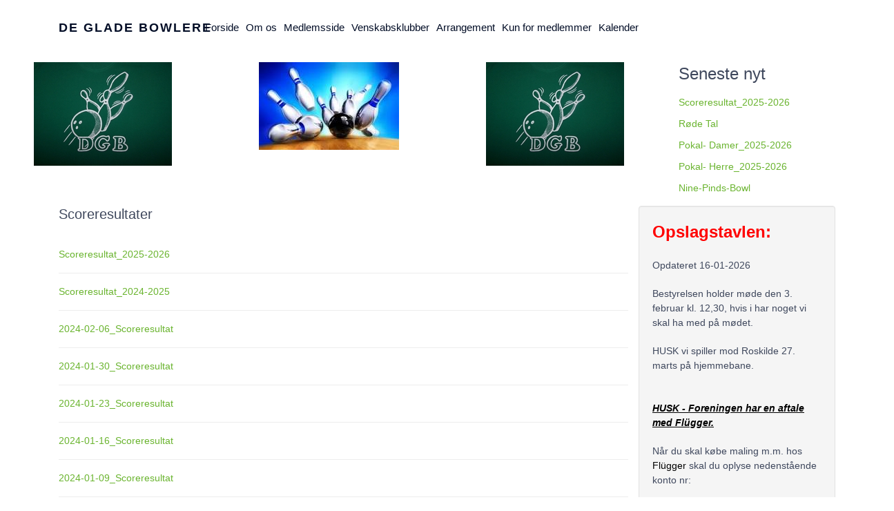

--- FILE ---
content_type: text/html; charset=utf-8
request_url: https://www.degladebowlere.dk/medlemsside/scoreresultater
body_size: 6211
content:

<!doctype html>
<html lang="da-dk" dir="ltr">
	<head>

		
		<meta name="viewport" content="width=device-width, initial-scale=1, shrink-to-fit=no">
		<meta charset="utf-8">
	<meta name="generator" content="Joomla! - Open Source Content Management">
	<title>Scoreresultater</title>
	<link href="/medlemsside/scoreresultater?format=feed&amp;type=rss" rel="alternate" type="application/rss+xml" title="Scoreresultater">
	<link href="/medlemsside/scoreresultater?format=feed&amp;type=atom" rel="alternate" type="application/atom+xml" title="Scoreresultater">
	<link href="/templates/wt_garden_free/images/favicon.ico" rel="icon" type="image/vnd.microsoft.icon">
<link href="/templates/wt_garden_free/css/bootstrap.min.css" rel="stylesheet">
	<link href="/plugins/system/helixultimate/assets/css/system-j4.min.css" rel="stylesheet">
	<link href="/media/system/css/joomla-fontawesome.min.css?a4916c" rel="stylesheet">
	<link href="/templates/wt_garden_free/css/uikit.min.css" rel="stylesheet">
	<link href="/templates/wt_garden_free/css/template.css" rel="stylesheet">
	<link href="/templates/wt_garden_free/css/presets/preset1.css" rel="stylesheet">
	<style>#sp-main-body {
    padding: 50x 0;
        padding-top: 0px;
        padding-right: 0px;
        padding-bottom: 50px;
        padding-left: 0px;
}
.uk-h3 {
font-size: 16px;
font-weight: bold;
}
.uk-article-title {
    font-size: 16px;
font-weight: bold;
}
.sp-megamenu-parent > li > a, .sp-megamenu-parent > li > span {
    padding: 0 5px;
 }
.tm-toolbar-default .uk-icon-link, .tm-toolbar-default a {
  color: #000;
}
em {
  color: unset;
}
@media (min-width: 1919px) {
    .container {
        max-width: 1900px;
    }
    .body-wrapper .tm-page {
        max-width: 1900px;
    }
    .tm-page-width {
        max-width: 1900px;
    }
    .tm-outside .tm-page-width {
        padding: 0;
    }
}
#sp-right {
min-height: 20px;
padding: 19px;
margin-bottom: 20px;
background-color: #f5f5f5;
border: 1px solid #e3e3e3;
-webkit-border-radius: 4px;
-moz-border-radius: 4px;
border-radius: 4px;
-webkit-box-shadow: inset 0 1px 1px rgba(0,0,0,0.05);
-moz-box-shadow: inset 0 1px 1px rgba(0,0,0,0.05);
box-shadow: inset 0 1px 1px rgba(0,0,0,0.05);
}
.uk-panel > :last-child {
  margin-bottom: 10px;
}
.uk-list-divider > :nth-child(n+2) {
  border-top: unset;
}
.uk-list {
  line-height: 80%;
}
#sp-footer {
    background-color: #c4c4c4;
    color: #000000;
}
.uk-article {
  display: flow-root;
  overflow: auto;
}</style>
	<style>body{font-family: 'Verdana', sans-serif;font-size: 14px;text-decoration: none;}
</style>
	<style>h1{font-family: 'Verdana', sans-serif;font-size: 20px;text-decoration: none;}
</style>
	<style>h2{font-family: 'Verdana', sans-serif;font-size: 20px;text-decoration: none;}
</style>
	<style>h3{font-family: 'Verdana', sans-serif;font-size: 20px;text-decoration: none;}
</style>
	<style>#sp-page-title{ padding:10px 0px 0px 0px; }</style>
	<style>#sp-footer{ padding:15px 0; }</style>
<script type="application/json" class="joomla-script-options new">{"data":{"breakpoints":{"tablet":991,"mobile":480},"header":{"stickyOffset":"100"}},"system.paths":{"root":"","rootFull":"https:\/\/www.degladebowlere.dk\/","base":"","baseFull":"https:\/\/www.degladebowlere.dk\/"},"csrf.token":"e25f19dc47f00567ec723347a8acf41a"}</script>
	<script src="/media/system/js/core.min.js?a3d8f8"></script>
	<script src="/media/vendor/jquery/js/jquery.min.js?3.7.1"></script>
	<script src="/media/legacy/js/jquery-noconflict.min.js?504da4"></script>
	<script src="/media/vendor/bootstrap/js/alert.min.js?5.3.8" type="module"></script>
	<script src="/media/vendor/bootstrap/js/button.min.js?5.3.8" type="module"></script>
	<script src="/media/vendor/bootstrap/js/carousel.min.js?5.3.8" type="module"></script>
	<script src="/media/vendor/bootstrap/js/collapse.min.js?5.3.8" type="module"></script>
	<script src="/media/vendor/bootstrap/js/dropdown.min.js?5.3.8" type="module"></script>
	<script src="/media/vendor/bootstrap/js/modal.min.js?5.3.8" type="module"></script>
	<script src="/media/vendor/bootstrap/js/offcanvas.min.js?5.3.8" type="module"></script>
	<script src="/media/vendor/bootstrap/js/popover.min.js?5.3.8" type="module"></script>
	<script src="/media/vendor/bootstrap/js/scrollspy.min.js?5.3.8" type="module"></script>
	<script src="/media/vendor/bootstrap/js/tab.min.js?5.3.8" type="module"></script>
	<script src="/media/vendor/bootstrap/js/toast.min.js?5.3.8" type="module"></script>
	<script src="/media/system/js/showon.min.js?e51227" type="module"></script>
	<script src="/templates/wt_garden_free/js/uikit.min.js"></script>
	<script src="/templates/wt_garden_free/js/main.js"></script>
	<script>template="wt_garden_free";</script>
		 
</head>

<body class="site helix-ultimate hu com_content com-content view-category layout-default task-none itemid-114 da-dk ltr layout-fluid offcanvas-init offcanvs-position-right">  

        
        
                    <div class="body-wrapper">
        
        
         
        
                            

	<div class="tm-header-mobile uk-hidden@l"><div class="uk-navbar-container"><div class="container"><nav class="uk-navbar" uk-navbar><div class="uk-navbar-right"><a class="uk-navbar-toggle uk-navbar-toggle-animate" href="#" uk-toggle="target: #tm-mobile;"><div uk-navbar-toggle-icon></div></a></div></div></nav></div><div id="tm-mobile" class="uk-offcanvas" uk-offcanvas="mode:push; flip: true; overlay: true"><div class="uk-offcanvas-bar"><button class="uk-offcanvas-close" type="button" uk-close></button><div class="uk-child-width-1-1 uk-grid" uk-grid><div>
<ul class="uk-nav uk-nav uk-nav-default uk-nav-accordion" uk-nav="targets: > .js-accordion">

<li class="item-101"><a href="/" >Forside</a></li><li class="item-108 js-accordion uk-parent">
<a class="" role="button" tabindex="0">Om os <span uk-nav-parent-icon></span></a>
	


<ul class="uk-nav-sub"><li class="item-113"><a href="/om-os/hvem-er-vi" >Hvem er vi</a></li><li class="item-138"><a href="/om-os/bestyrelsen" >Bestyrelsen</a></li><li class="item-116"><a href="/om-os/vedtaegter" >Vedtægter</a></li><li class="item-117"><a href="/om-os/vandrepokal" >Vandrepokal</a></li><li class="item-118"><a href="/om-os/kontingent" >Kontingent</a></li><li class="item-119"><a href="/om-os/referater" >Referater</a></li></ul></li><li class="item-109 uk-active js-accordion uk-open uk-parent">
<a class="" role="button" tabindex="0">Medlemsside <span uk-nav-parent-icon></span></a>
	


<ul class="uk-nav-sub"><li class="item-114 uk-active"><a href="/medlemsside/scoreresultater" >Scoreresultater</a></li><li class="item-120"><a href="/medlemsside/rode-tal" >Røde tal</a></li><li class="item-121"><a href="/medlemsside/klubmester" >Klubmester</a></li><li class="item-122"><a href="/medlemsside/pokal-maend" >Pokal mænd</a></li><li class="item-123"><a href="/medlemsside/pokal-damer" >Pokal damer</a></li><li class="item-125"><a href="/medlemsside/arsresultat" >Årsresultat</a></li></ul></li><li class="item-110 js-accordion uk-parent">
<a class="" role="button" tabindex="0">Venskabsklubber <span uk-nav-parent-icon></span></a>
	


<ul class="uk-nav-sub"><li class="item-127 js-accordion uk-parent">
<a class="" role="button" tabindex="0">Seniorbowl Roskilde <span uk-nav-parent-icon></span></a>
	


<ul class="uk-nav-sub"><li class="item-128"><a href="http://www.seniorbowlroskilde.dk/" target="_blank" rel="noopener noreferrer">Hjemmeside</a></li><li class="item-129"><a href="/venskabsklubber/seniorbowl-roskilde/resultater" >Resultater</a></li></ul></li><li class="item-135 js-accordion uk-parent">
<a class="" role="button" tabindex="0">Centrum Bowl <span uk-nav-parent-icon></span></a>
	


<ul class="uk-nav-sub"><li class="item-134"><a href="http://www.centrum-bowling.dk/" target="_blank" rel="noopener noreferrer">Hjemmeside</a></li><li class="item-136"><a href="/venskabsklubber/centrum-bowl/resultater" >Resultater</a></li></ul></li><li class="item-710 js-accordion uk-parent">
<a class="" role="button" tabindex="0">Køge Bowling <span uk-nav-parent-icon></span></a>
	


<ul class="uk-nav-sub"><li class="item-711"><a href="https://kbk84.one/" target="_blank" rel="noopener noreferrer">Hjemmeside</a></li><li class="item-712"><a href="/venskabsklubber/koge-bowling/resultater" >Resultater</a></li></ul></li></ul></li><li class="item-111 js-accordion uk-parent">
<a class="" role="button" tabindex="0">Arrangement <span uk-nav-parent-icon></span></a>
	


<ul class="uk-nav-sub"><li class="item-126"><a href="/arrangement/skotsk" >Skotsk</a></li><li class="item-692"><a href="/arrangement/skotsk-2" >Nine-Pinds-Bowling</a></li></ul></li><li class="item-112"><a href="/kun-for-medlemmer" >Kun for medlemmer</a></li><li class="item-107"><a href="/kalender" >Kalender</a></li></ul></div></div></div></div></div>
  

<div class="tm-header uk-visible@l header-style-1" uk-header>

	
			<div uk-sticky="sel-target: .uk-navbar-container; cls-active: uk-navbar-sticky; media: @l">
	
<div class="uk-navbar-container">

<div class="container">

<nav class="uk-navbar" uk-navbar>

	<div class="uk-navbar-left">

		<a class="uk-navbar-item uk-logo" href="/">De Glade bowlere</a>
		
		
					<div class="sp-megamenu-wrapper"><ul class="sp-megamenu-parent menu-animation-none uk-navbar-nav"><li class="sp-menu-item"><a   href="/"  >Forside</a></li><li class="sp-menu-item sp-has-child"><span  class=" sp-menu-heading"  >Om os</span><div class="sp-dropdown sp-dropdown-main sp-menu-right" style="width: 240px;"><div class="sp-dropdown-inner"><ul class="sp-dropdown-items"><li class="sp-menu-item"><a   href="/om-os/hvem-er-vi"  >Hvem er vi</a></li><li class="sp-menu-item"><a   href="/om-os/bestyrelsen"  >Bestyrelsen</a></li><li class="sp-menu-item"><a   href="/om-os/vedtaegter"  >Vedtægter</a></li><li class="sp-menu-item"><a   href="/om-os/vandrepokal"  >Vandrepokal</a></li><li class="sp-menu-item"><a   href="/om-os/kontingent"  >Kontingent</a></li><li class="sp-menu-item"><a   href="/om-os/referater"  >Referater</a></li></ul></div></div></li><li class="sp-menu-item sp-has-child active"><span  class=" sp-menu-heading"  >Medlemsside</span><div class="sp-dropdown sp-dropdown-main sp-menu-right" style="width: 240px;"><div class="sp-dropdown-inner"><ul class="sp-dropdown-items"><li class="sp-menu-item current-item active"><a aria-current="page"  href="/medlemsside/scoreresultater"  >Scoreresultater</a></li><li class="sp-menu-item"><a   href="/medlemsside/rode-tal"  >Røde tal</a></li><li class="sp-menu-item"><a   href="/medlemsside/klubmester"  >Klubmester</a></li><li class="sp-menu-item"><a   href="/medlemsside/pokal-maend"  >Pokal mænd</a></li><li class="sp-menu-item"><a   href="/medlemsside/pokal-damer"  >Pokal damer</a></li><li class="sp-menu-item"><a   href="/medlemsside/arsresultat"  >Årsresultat</a></li></ul></div></div></li><li class="sp-menu-item sp-has-child"><span  class=" sp-menu-heading"  >Venskabsklubber</span><div class="sp-dropdown sp-dropdown-main sp-menu-right" style="width: 240px;"><div class="sp-dropdown-inner"><ul class="sp-dropdown-items"><li class="sp-menu-item sp-has-child"><span  class=" sp-menu-heading"  >Seniorbowl Roskilde</span><div class="sp-dropdown sp-dropdown-sub sp-menu-right" style="width: 240px;"><div class="sp-dropdown-inner"><ul class="sp-dropdown-items"><li class="sp-menu-item"><a  rel="noopener noreferrer" href="http://www.seniorbowlroskilde.dk/" target="_blank"  >Hjemmeside</a></li><li class="sp-menu-item"><a   href="/venskabsklubber/seniorbowl-roskilde/resultater"  >Resultater</a></li></ul></div></div></li><li class="sp-menu-item sp-has-child"><span  class=" sp-menu-heading"  >Centrum Bowl</span><div class="sp-dropdown sp-dropdown-sub sp-menu-right" style="width: 240px;"><div class="sp-dropdown-inner"><ul class="sp-dropdown-items"><li class="sp-menu-item"><a  rel="noopener noreferrer" href="http://www.centrum-bowling.dk/" target="_blank"  >Hjemmeside</a></li><li class="sp-menu-item"><a   href="/venskabsklubber/centrum-bowl/resultater"  >Resultater</a></li></ul></div></div></li><li class="sp-menu-item sp-has-child"><span  class=" sp-menu-heading"  >Køge Bowling</span><div class="sp-dropdown sp-dropdown-sub sp-menu-right" style="width: 240px;"><div class="sp-dropdown-inner"><ul class="sp-dropdown-items"><li class="sp-menu-item"><a  rel="noopener noreferrer" href="https://kbk84.one/" target="_blank"  >Hjemmeside</a></li><li class="sp-menu-item"><a   href="/venskabsklubber/koge-bowling/resultater"  >Resultater</a></li></ul></div></div></li></ul></div></div></li><li class="sp-menu-item sp-has-child"><span  class=" sp-menu-heading"  >Arrangement</span><div class="sp-dropdown sp-dropdown-main sp-menu-right" style="width: 240px;"><div class="sp-dropdown-inner"><ul class="sp-dropdown-items"><li class="sp-menu-item"><a   href="/arrangement/skotsk"  >Skotsk</a></li><li class="sp-menu-item"><a   href="/arrangement/skotsk-2"  >Nine-Pinds-Bowling</a></li></ul></div></div></li><li class="sp-menu-item"><a   href="/kun-for-medlemmer"  >Kun for medlemmer</a></li><li class="sp-menu-item"><a   href="/kalender"  >Kalender</a></li></ul></div>		
		
		
		
		
		
	</div>

	
</nav>

</div>

</div>


	</div>

</div>                        
            <main id="sp-main">
                
<section id="sp-page-title" >

				
	
<div class="row">
	<div id="sp-position1" class="col-lg-3 d-none d-sm-none d-md-none d-lg-block"><div class="sp-column "><div class="uk-panel "><div class="uk-panel">
<div class="uk-margin-remove-last-child custom"  >
	<p><img src="/images/dbg200.jpg" alt="dbg200" width="200" height="150" style="display: block; margin-left: auto; margin-right: auto;" /></p></div>
</div></div></div></div><div id="sp-position2" class="col-lg-3 d-none d-sm-none d-md-none d-lg-block"><div class="sp-column "><div class="uk-panel "><div class="uk-panel">
<div class="uk-margin-remove-last-child custom"  >
	<p><img src="/images/kugle.png" alt="dbg200" width="203" height="127" style="display: block; margin-left: auto; margin-right: auto;" /></p></div>
</div></div></div></div><div id="sp-position3" class="col-lg-3 d-none d-sm-none d-md-none d-lg-block"><div class="sp-column "><div class="uk-panel "><div class="uk-panel">
<div class="uk-margin-remove-last-child custom"  >
	<p><img src="/images/dbg200.jpg" alt="dbg200" width="200" height="150" style="display: block; margin-left: auto; margin-right: auto;" /></p></div>
</div></div></div></div><div id="sp-position4" class="col-lg-3 d-none d-sm-none d-md-none d-lg-block"><div class="sp-column "><div class="uk-panel "><h3 class="uk-card-title">Seneste nyt</h3><div class="uk-panel">
<ul class="uk-list uk-list-divider">
	<li>
		<a href="/medlemsside/scoreresultater/256-scoreresultat-2025-2026">
			Scoreresultat_2025-2026		</a>
	</li>
	<li>
		<a href="/medlemsside/scoreresultater/257-rode-tal-2025-2026">
			Røde Tal		</a>
	</li>
	<li>
		<a href="/medlemsside/pokal-damer/261-pokal-damer-2025-2026">
			Pokal- Damer_2025-2026		</a>
	</li>
	<li>
		<a href="/medlemsside/pokal-damer/262-pokal-herre-2025-2026">
			Pokal- Herre_2025-2026		</a>
	</li>
	<li>
		<a href="/arrangement/skotsk-2/252-nine-pinds-bowl">
			Nine-Pinds-Bowl		</a>
	</li>
</ul>

</div></div></div></div></div>
				
	</section>

<section id="sp-main-body" >

										<div class="container">
					<div class="container-inner">
						
	
<div class="row">
	
<div id="sp-component" class="col-lg-9 ">
	<div class="sp-column ">
		<div id="system-message-container">
    </div>

		
		<div class="com-content-category category-list">

<div class="content-category">
            <h1>
            Scoreresultater        </h1>
    
        
    
        
<form action="https://www.degladebowlere.dk/medlemsside/scoreresultater" method="post" name="adminForm" id="form-inline">


	<table class="uk-table uk-table-justify uk-table-divider">
						<tbody>
									<tr class="cat-list-row0" >
						<td headers="categorylist_header_title" class="list-title">
									<a href="/medlemsside/scoreresultater/256-scoreresultat-2025-2026">
						Scoreresultat_2025-2026					</a>
									
				<!-- check for the Joomla version  -->
																							
			</td>
																					</tr>
									<tr class="cat-list-row1" >
						<td headers="categorylist_header_title" class="list-title">
									<a href="/medlemsside/scoreresultater/249-scoreresultat-2024-2025">
						Scoreresultat_2024-2025					</a>
									
				<!-- check for the Joomla version  -->
																							
			</td>
																					</tr>
									<tr class="cat-list-row0" >
						<td headers="categorylist_header_title" class="list-title">
									<a href="/medlemsside/scoreresultater/211-2024-02-06-scoreresultat">
						2024-02-06_Scoreresultat					</a>
									
				<!-- check for the Joomla version  -->
																							
			</td>
																					</tr>
									<tr class="cat-list-row1" >
						<td headers="categorylist_header_title" class="list-title">
									<a href="/medlemsside/scoreresultater/210-2024-01-30-scoreresultat">
						2024-01-30_Scoreresultat					</a>
									
				<!-- check for the Joomla version  -->
																							
			</td>
																					</tr>
									<tr class="cat-list-row0" >
						<td headers="categorylist_header_title" class="list-title">
									<a href="/medlemsside/scoreresultater/209-2024-01-23-scoreresultat">
						2024-01-23_Scoreresultat					</a>
									
				<!-- check for the Joomla version  -->
																							
			</td>
																					</tr>
									<tr class="cat-list-row1" >
						<td headers="categorylist_header_title" class="list-title">
									<a href="/medlemsside/scoreresultater/208-2024-01-16-scoreresultat">
						2024-01-16_Scoreresultat					</a>
									
				<!-- check for the Joomla version  -->
																							
			</td>
																					</tr>
									<tr class="cat-list-row0" >
						<td headers="categorylist_header_title" class="list-title">
									<a href="/medlemsside/scoreresultater/207-2024-01-09-scoreresultat">
						2024-01-09_Scoreresultat					</a>
									
				<!-- check for the Joomla version  -->
																							
			</td>
																					</tr>
									<tr class="cat-list-row1" >
						<td headers="categorylist_header_title" class="list-title">
									<a href="/medlemsside/scoreresultater/206-2024-01-02-scoreresultat">
						2024-01-02_Scoreresultat					</a>
									
				<!-- check for the Joomla version  -->
																							
			</td>
																					</tr>
									<tr class="cat-list-row0" >
						<td headers="categorylist_header_title" class="list-title">
									<a href="/medlemsside/scoreresultater/204-2023-11-28-scoreresultat">
						2023-11-28_Scoreresultat					</a>
									
				<!-- check for the Joomla version  -->
																							
			</td>
																					</tr>
									<tr class="cat-list-row1" >
						<td headers="categorylist_header_title" class="list-title">
									<a href="/medlemsside/scoreresultater/203-2023-11-21-scoreresultat">
						2023-11-21_Scoreresultat					</a>
									
				<!-- check for the Joomla version  -->
																							
			</td>
																					</tr>
									<tr class="cat-list-row0" >
						<td headers="categorylist_header_title" class="list-title">
									<a href="/medlemsside/scoreresultater/199-2023-10-31-scoreresultat">
						2023-10-31_Scoreresultat					</a>
									
				<!-- check for the Joomla version  -->
																							
			</td>
																					</tr>
									<tr class="cat-list-row1" >
						<td headers="categorylist_header_title" class="list-title">
									<a href="/medlemsside/scoreresultater/198-2023-10-24-soreresultat">
						2023-10-24_Soreresultat					</a>
									
				<!-- check for the Joomla version  -->
																							
			</td>
																					</tr>
									<tr class="cat-list-row0" >
						<td headers="categorylist_header_title" class="list-title">
									<a href="/medlemsside/scoreresultater/197-2023-10-17-scoreresultat">
						2023-10-17_Scoreresultat					</a>
									
				<!-- check for the Joomla version  -->
																							
			</td>
																					</tr>
									<tr class="cat-list-row1" >
						<td headers="categorylist_header_title" class="list-title">
									<a href="/medlemsside/scoreresultater/196-2023-10-10-scoreressultat">
						2023-10-10_Scoreressultat					</a>
									
				<!-- check for the Joomla version  -->
																							
			</td>
																					</tr>
									<tr class="cat-list-row0" >
						<td headers="categorylist_header_title" class="list-title">
									<a href="/medlemsside/scoreresultater/193-2023-09-19-scoreresultat">
						2023-09-19_Scoreresultat					</a>
									
				<!-- check for the Joomla version  -->
																							
			</td>
																					</tr>
									<tr class="cat-list-row1" >
						<td headers="categorylist_header_title" class="list-title">
									<a href="/medlemsside/scoreresultater/186-2023-04-25-scoreresultat">
						2023-04-25_Scoreresultat					</a>
									
				<!-- check for the Joomla version  -->
																							
			</td>
																					</tr>
									<tr class="cat-list-row0" >
						<td headers="categorylist_header_title" class="list-title">
									<a href="/medlemsside/scoreresultater/181-2023-04-11-scoreresultat">
						2023-04-11_Scoreresultat					</a>
									
				<!-- check for the Joomla version  -->
																							
			</td>
																					</tr>
									<tr class="cat-list-row1" >
						<td headers="categorylist_header_title" class="list-title">
									<a href="/medlemsside/scoreresultater/180-2023-04-04-scoreresultat">
						2023-04-04_Scoreresultat					</a>
									
				<!-- check for the Joomla version  -->
																							
			</td>
																					</tr>
									<tr class="cat-list-row0" >
						<td headers="categorylist_header_title" class="list-title">
									<a href="/medlemsside/scoreresultater/179-2023-03-28-scoreresultat">
						2023-03-28_Scoreresultat					</a>
									
				<!-- check for the Joomla version  -->
																							
			</td>
																					</tr>
									<tr class="cat-list-row1" >
						<td headers="categorylist_header_title" class="list-title">
									<a href="/medlemsside/scoreresultater/178-2023-03-21-scoreresultat">
						2023-03-21_Scoreresultat					</a>
									
				<!-- check for the Joomla version  -->
																							
			</td>
																					</tr>
									<tr class="cat-list-row0" >
						<td headers="categorylist_header_title" class="list-title">
									<a href="/medlemsside/scoreresultater/176-2023-03-14-scoreresultater">
						2023-03-14_Scoreresultater					</a>
									
				<!-- check for the Joomla version  -->
																							
			</td>
																					</tr>
									<tr class="cat-list-row1" >
						<td headers="categorylist_header_title" class="list-title">
									<a href="/medlemsside/scoreresultater/175-2023-03-07-scoreresultat">
						2023-03-07_Scoreresultat					</a>
									
				<!-- check for the Joomla version  -->
																							
			</td>
																					</tr>
									<tr class="cat-list-row0" >
						<td headers="categorylist_header_title" class="list-title">
									<a href="/medlemsside/scoreresultater/173-2023-02-28-scoreresultat">
						2023-02-28_Scoreresultat					</a>
									
				<!-- check for the Joomla version  -->
																							
			</td>
																					</tr>
									<tr class="cat-list-row1" >
						<td headers="categorylist_header_title" class="list-title">
									<a href="/medlemsside/scoreresultater/170-2023-02-14-scoreresultater">
						2023-02-14_Scoreresultater					</a>
									
				<!-- check for the Joomla version  -->
																							
			</td>
																					</tr>
									<tr class="cat-list-row0" >
						<td headers="categorylist_header_title" class="list-title">
									<a href="/medlemsside/scoreresultater/212-2023-02-13-scoreresultat">
						2023-02-13_Scoreresultat					</a>
									
				<!-- check for the Joomla version  -->
																							
			</td>
																					</tr>
									<tr class="cat-list-row1" >
						<td headers="categorylist_header_title" class="list-title">
									<a href="/medlemsside/scoreresultater/169-2023-02-07-scoreresultat">
						2023-02-07_Scoreresultat					</a>
									
				<!-- check for the Joomla version  -->
																							
			</td>
																					</tr>
									<tr class="cat-list-row0" >
						<td headers="categorylist_header_title" class="list-title">
									<a href="/medlemsside/scoreresultater/168-2023-01-31-scoreresultater">
						2023-01-31_Scoreresultater					</a>
									
				<!-- check for the Joomla version  -->
																							
			</td>
																					</tr>
									<tr class="cat-list-row1" >
						<td headers="categorylist_header_title" class="list-title">
									<a href="/medlemsside/scoreresultater/162-2023-01-24-scoreresultater">
						2023-01-24_Scoreresultater					</a>
									
				<!-- check for the Joomla version  -->
																							
			</td>
																					</tr>
									<tr class="cat-list-row0" >
						<td headers="categorylist_header_title" class="list-title">
									<a href="/medlemsside/scoreresultater/161-2023-01-17-scoreresultater">
						2023-01-17_Scoreresultater					</a>
									
				<!-- check for the Joomla version  -->
																							
			</td>
																					</tr>
									<tr class="cat-list-row1" >
						<td headers="categorylist_header_title" class="list-title">
									<a href="/medlemsside/scoreresultater/159-2022-01-10-scoreresultat">
						2023-01-10_Scoreresultat					</a>
									
				<!-- check for the Joomla version  -->
																							
			</td>
																					</tr>
									<tr class="cat-list-row0" >
						<td headers="categorylist_header_title" class="list-title">
									<a href="/medlemsside/scoreresultater/156-2023-01-03-scoreresultat">
						2023-01-03_Scoreresultat					</a>
									
				<!-- check for the Joomla version  -->
																							
			</td>
																					</tr>
									<tr class="cat-list-row1" >
						<td headers="categorylist_header_title" class="list-title">
									<a href="/medlemsside/scoreresultater/155-2022-11-29-bestyrelsesreferat">
						2022-11-29_Scoreresultat					</a>
									
				<!-- check for the Joomla version  -->
																							
			</td>
																					</tr>
									<tr class="cat-list-row0" >
						<td headers="categorylist_header_title" class="list-title">
									<a href="/medlemsside/scoreresultater/154-2022-11-22-scoreresultater">
						2022-11-22_Scoreresultater					</a>
									
				<!-- check for the Joomla version  -->
																							
			</td>
																					</tr>
									<tr class="cat-list-row1" >
						<td headers="categorylist_header_title" class="list-title">
									<a href="/medlemsside/scoreresultater/153-2022-11-15-scoreresultater">
						2022-11-15_Scoreresultater					</a>
									
				<!-- check for the Joomla version  -->
																							
			</td>
																					</tr>
									<tr class="cat-list-row0" >
						<td headers="categorylist_header_title" class="list-title">
									<a href="/medlemsside/scoreresultater/152-2022-1108-scoreresultater">
						2022-11-08_Scoreresultater					</a>
									
				<!-- check for the Joomla version  -->
																							
			</td>
																					</tr>
									<tr class="cat-list-row1" >
						<td headers="categorylist_header_title" class="list-title">
									<a href="/medlemsside/scoreresultater/151-2022-11-01-scoreresultater">
						2022-11-01_Scoreresultater					</a>
									
				<!-- check for the Joomla version  -->
																							
			</td>
																					</tr>
									<tr class="cat-list-row0" >
						<td headers="categorylist_header_title" class="list-title">
									<a href="/medlemsside/scoreresultater/150-2022-10-25-scoreresultateer">
						2022-10-25_Scoreresultateer					</a>
									
				<!-- check for the Joomla version  -->
																							
			</td>
																					</tr>
									<tr class="cat-list-row1" >
						<td headers="categorylist_header_title" class="list-title">
									<a href="/medlemsside/scoreresultater/146-2022-10-18-scoreresultater">
						2022-10-18_Scoreresultater					</a>
									
				<!-- check for the Joomla version  -->
																							
			</td>
																					</tr>
									<tr class="cat-list-row0" >
						<td headers="categorylist_header_title" class="list-title">
									<a href="/medlemsside/scoreresultater/145-2022-10-11-scoreresultater">
						2022-10-11_Scoreresultater					</a>
									
				<!-- check for the Joomla version  -->
																							
			</td>
																					</tr>
									<tr class="cat-list-row1" >
						<td headers="categorylist_header_title" class="list-title">
									<a href="/medlemsside/scoreresultater/144-2022-10-04-scoreresulteter">
						2022-10-04_Scoreresulteter					</a>
									
				<!-- check for the Joomla version  -->
																							
			</td>
																					</tr>
									<tr class="cat-list-row0" >
						<td headers="categorylist_header_title" class="list-title">
									<a href="/medlemsside/scoreresultater/143-2022-09-27-scoreresultater">
						2022-09-27_Scoreresultater					</a>
									
				<!-- check for the Joomla version  -->
																							
			</td>
																					</tr>
									<tr class="cat-list-row1" >
						<td headers="categorylist_header_title" class="list-title">
									<a href="/medlemsside/scoreresultater/142-2022-09-20-scoreresultater">
						2022-09-20_Scoreresultater					</a>
									
				<!-- check for the Joomla version  -->
																							
			</td>
																					</tr>
									<tr class="cat-list-row0" >
						<td headers="categorylist_header_title" class="list-title">
									<a href="/medlemsside/scoreresultater/141-2022-09-13-scoreresultater">
						2022-09-13_Scoreresultater					</a>
									
				<!-- check for the Joomla version  -->
																							
			</td>
																					</tr>
									<tr class="cat-list-row1" >
						<td headers="categorylist_header_title" class="list-title">
									<a href="/medlemsside/scoreresultater/139-2022-09-06-scoreresultater">
						2022-09-06_Scoreresultater					</a>
									
				<!-- check for the Joomla version  -->
																							
			</td>
																					</tr>
									<tr class="cat-list-row0" >
						<td headers="categorylist_header_title" class="list-title">
									<a href="/medlemsside/scoreresultater/133-2022-04-26-scoreresultater">
						2022-04-26_Scoreresultater					</a>
									
				<!-- check for the Joomla version  -->
																							
			</td>
																					</tr>
									<tr class="cat-list-row1" >
						<td headers="categorylist_header_title" class="list-title">
									<a href="/medlemsside/scoreresultater/131-2022-04-19-scoreresultater">
						2022-04-19_Scoreresultater					</a>
									
				<!-- check for the Joomla version  -->
																							
			</td>
																					</tr>
									<tr class="cat-list-row0" >
						<td headers="categorylist_header_title" class="list-title">
									<a href="/medlemsside/scoreresultater/130-2022-04-12-scoreresultater">
						2022-04-12_Scoreresultater					</a>
									
				<!-- check for the Joomla version  -->
																							
			</td>
																					</tr>
									<tr class="cat-list-row1" >
						<td headers="categorylist_header_title" class="list-title">
									<a href="/medlemsside/scoreresultater/129-2022-4-05-scoreresultat">
						2022-04-05_Scoreresultat					</a>
									
				<!-- check for the Joomla version  -->
																							
			</td>
																					</tr>
									<tr class="cat-list-row0" >
						<td headers="categorylist_header_title" class="list-title">
									<a href="/medlemsside/scoreresultater/128-2022-03-29-scoreresultater">
						2022-03-29_Scoreresultater					</a>
									
				<!-- check for the Joomla version  -->
																							
			</td>
																					</tr>
									<tr class="cat-list-row1" >
						<td headers="categorylist_header_title" class="list-title">
									<a href="/medlemsside/scoreresultater/127-2022-03-22-scoreresultater">
						2022-03-22_Scoreresultater					</a>
									
				<!-- check for the Joomla version  -->
																							
			</td>
																					</tr>
									<tr class="cat-list-row0" >
						<td headers="categorylist_header_title" class="list-title">
									<a href="/medlemsside/scoreresultater/125-2022-03-15-scoreresultater">
						2022-03-15_Scoreresultater					</a>
									
				<!-- check for the Joomla version  -->
																							
			</td>
																					</tr>
									<tr class="cat-list-row1" >
						<td headers="categorylist_header_title" class="list-title">
									<a href="/medlemsside/scoreresultater/124-2022-03-08-scoreresultater">
						2022-03-08_Scoreresultater					</a>
									
				<!-- check for the Joomla version  -->
																							
			</td>
																					</tr>
									<tr class="cat-list-row0" >
						<td headers="categorylist_header_title" class="list-title">
									<a href="/medlemsside/scoreresultater/121-2022-02-22-scoreresultater">
						2022-02-22_Scoreresultater					</a>
									
				<!-- check for the Joomla version  -->
																							
			</td>
																					</tr>
									<tr class="cat-list-row1" >
						<td headers="categorylist_header_title" class="list-title">
									<a href="/medlemsside/scoreresultater/120-2022-02-15-scoreresultater">
						2022-02-15_Scoreresultater					</a>
									
				<!-- check for the Joomla version  -->
																							
			</td>
																					</tr>
									<tr class="cat-list-row0" >
						<td headers="categorylist_header_title" class="list-title">
									<a href="/medlemsside/scoreresultater/119-2022-02-08-scoreresultater">
						2022-02-08_Scoreresultater					</a>
									
				<!-- check for the Joomla version  -->
																							
			</td>
																					</tr>
									<tr class="cat-list-row1" >
						<td headers="categorylist_header_title" class="list-title">
									<a href="/medlemsside/scoreresultater/116-2022-01-25-scoreresultater">
						2022-01-25_Scoreresultater					</a>
									
				<!-- check for the Joomla version  -->
																							
			</td>
																					</tr>
									<tr class="cat-list-row0" >
						<td headers="categorylist_header_title" class="list-title">
									<a href="/medlemsside/scoreresultater/115-2022-01-18-scoreresultater">
						2022-01-18_Scoreresultater					</a>
									
				<!-- check for the Joomla version  -->
																							
			</td>
																					</tr>
									<tr class="cat-list-row1" >
						<td headers="categorylist_header_title" class="list-title">
									<a href="/medlemsside/scoreresultater/114-2022-01-11-scorereslutater">
						2022-01-11_Scorereslutater					</a>
									
				<!-- check for the Joomla version  -->
																							
			</td>
																					</tr>
									<tr class="cat-list-row0" >
						<td headers="categorylist_header_title" class="list-title">
									<a href="/medlemsside/scoreresultater/113-2022-01-04-scoreresultater">
						2022-01-04_Scoreresultater					</a>
									
				<!-- check for the Joomla version  -->
																							
			</td>
																					</tr>
									<tr class="cat-list-row1" >
						<td headers="categorylist_header_title" class="list-title">
									<a href="/medlemsside/scoreresultater/112-2021-11-30-scoreresultater">
						2021-11-30_Scoreresultater					</a>
									
				<!-- check for the Joomla version  -->
																							
			</td>
																					</tr>
									<tr class="cat-list-row0" >
						<td headers="categorylist_header_title" class="list-title">
									<a href="/medlemsside/scoreresultater/110-2021-11-23-scoreresultater">
						2021-11-23_Scoreresultater					</a>
									
				<!-- check for the Joomla version  -->
																							
			</td>
																					</tr>
									<tr class="cat-list-row1" >
						<td headers="categorylist_header_title" class="list-title">
									<a href="/medlemsside/scoreresultater/106-2021-11-16-scoreresultater">
						2021-11-16_Scoreresultater					</a>
									
				<!-- check for the Joomla version  -->
																							
			</td>
																					</tr>
									<tr class="cat-list-row0" >
						<td headers="categorylist_header_title" class="list-title">
									<a href="/medlemsside/scoreresultater/105-2021-11-09-scoreresultater">
						2021-11-09_Scoreresultater					</a>
									
				<!-- check for the Joomla version  -->
																							
			</td>
																					</tr>
									<tr class="cat-list-row1" >
						<td headers="categorylist_header_title" class="list-title">
									<a href="/medlemsside/scoreresultater/104-2021-11-02-scoreresultater">
						2021-11-02_Scoreresultater					</a>
									
				<!-- check for the Joomla version  -->
																							
			</td>
																					</tr>
									<tr class="cat-list-row0" >
						<td headers="categorylist_header_title" class="list-title">
									<a href="/medlemsside/scoreresultater/103-2021-10-26-scoreresultater">
						2021-10-26_Scoreresultater					</a>
									
				<!-- check for the Joomla version  -->
																							
			</td>
																					</tr>
									<tr class="cat-list-row1" >
						<td headers="categorylist_header_title" class="list-title">
									<a href="/medlemsside/scoreresultater/99-2021-10-12-scoreresultater">
						2021-10-12_Scoreresultater					</a>
									
				<!-- check for the Joomla version  -->
																							
			</td>
																					</tr>
									<tr class="cat-list-row0" >
						<td headers="categorylist_header_title" class="list-title">
									<a href="/medlemsside/scoreresultater/98-2021-10-04-scoreresultater">
						2021-10-05_Scoreresultater					</a>
									
				<!-- check for the Joomla version  -->
																							
			</td>
																					</tr>
									<tr class="cat-list-row1" >
						<td headers="categorylist_header_title" class="list-title">
									<a href="/medlemsside/scoreresultater/97-2021-09-28-scoreresultater">
						2021-09-28_Scoreresultater					</a>
									
				<!-- check for the Joomla version  -->
																							
			</td>
																					</tr>
									<tr class="cat-list-row0" >
						<td headers="categorylist_header_title" class="list-title">
									<a href="/medlemsside/scoreresultater/95-2020-09-15-scoreresultat-2">
						2021-09-21_Scoreresultater					</a>
									
				<!-- check for the Joomla version  -->
																							
			</td>
																					</tr>
									<tr class="cat-list-row1" >
						<td headers="categorylist_header_title" class="list-title">
									<a href="/medlemsside/scoreresultater/94-2021-09-14-scoreresultater">
						2021-09-14_Scoreresultater					</a>
									
				<!-- check for the Joomla version  -->
																							
			</td>
																					</tr>
									<tr class="cat-list-row0" >
						<td headers="categorylist_header_title" class="list-title">
									<a href="/medlemsside/scoreresultater/93-2021-09-07-scoreresultater">
						2021-09-07_Scoreresultater					</a>
									
				<!-- check for the Joomla version  -->
																							
			</td>
																					</tr>
									<tr class="cat-list-row1" >
						<td headers="categorylist_header_title" class="list-title">
									<a href="/medlemsside/scoreresultater/88-2020-11-24-scoreresultat">
						2020-11-24_Scoreresultat					</a>
									
				<!-- check for the Joomla version  -->
																							
			</td>
																					</tr>
									<tr class="cat-list-row0" >
						<td headers="categorylist_header_title" class="list-title">
									<a href="/medlemsside/scoreresultater/87-2020-11-17-scoreresultat">
						2020-11-17_Scoreresultat					</a>
									
				<!-- check for the Joomla version  -->
																							
			</td>
																					</tr>
									<tr class="cat-list-row1" >
						<td headers="categorylist_header_title" class="list-title">
									<a href="/medlemsside/scoreresultater/86-2020-11-10-scoreresultat">
						2020-11-10_Scoreresultat					</a>
									
				<!-- check for the Joomla version  -->
																							
			</td>
																					</tr>
									<tr class="cat-list-row0" >
						<td headers="categorylist_header_title" class="list-title">
									<a href="/medlemsside/scoreresultater/85-2020-11-03-scoreresultat">
						2020-11-03_Scoreresultat					</a>
									
				<!-- check for the Joomla version  -->
																							
			</td>
																					</tr>
									<tr class="cat-list-row1" >
						<td headers="categorylist_header_title" class="list-title">
									<a href="/medlemsside/scoreresultater/83-2020-10-20-scoreresultat">
						2020-10-20_Scoreresultat					</a>
									
				<!-- check for the Joomla version  -->
																							
			</td>
																					</tr>
									<tr class="cat-list-row0" >
						<td headers="categorylist_header_title" class="list-title">
									<a href="/medlemsside/scoreresultater/82-2020-10-13-scoreresultat">
						2020-10-13_Scoreresultat					</a>
									
				<!-- check for the Joomla version  -->
																							
			</td>
																					</tr>
									<tr class="cat-list-row1" >
						<td headers="categorylist_header_title" class="list-title">
									<a href="/medlemsside/scoreresultater/80-2020-09-29-scoreresultat">
						2020-09-29_Scoreresultat					</a>
									
				<!-- check for the Joomla version  -->
																							
			</td>
																					</tr>
									<tr class="cat-list-row0" >
						<td headers="categorylist_header_title" class="list-title">
									<a href="/medlemsside/scoreresultater/77-2020-09-22-scoreresultat">
						2020-09-22_Scoreresultat					</a>
									
				<!-- check for the Joomla version  -->
																							
			</td>
																					</tr>
									<tr class="cat-list-row1" >
						<td headers="categorylist_header_title" class="list-title">
									<a href="/medlemsside/scoreresultater/76-2020-09-15-scoreresultat">
						2020-09-15_ Scoreresultat					</a>
									
				<!-- check for the Joomla version  -->
																							
			</td>
																					</tr>
									<tr class="cat-list-row0" >
						<td headers="categorylist_header_title" class="list-title">
									<a href="/medlemsside/scoreresultater/75-2020-09-08-scoreresultat">
						2020-09-08_Scoreresultat					</a>
									
				<!-- check for the Joomla version  -->
																							
			</td>
																					</tr>
									<tr class="cat-list-row1" >
						<td headers="categorylist_header_title" class="list-title">
									<a href="/medlemsside/scoreresultater/74-2020-09-01-scoreresultat">
						2020-09-01_Scoreresultat					</a>
									
				<!-- check for the Joomla version  -->
																							
			</td>
																					</tr>
									<tr class="cat-list-row0" >
						<td headers="categorylist_header_title" class="list-title">
									<a href="/medlemsside/scoreresultater/69-2020-03-10-scoreresultat">
						2020-03-10_Scoreresultat					</a>
									
				<!-- check for the Joomla version  -->
																							
			</td>
																					</tr>
									<tr class="cat-list-row1" >
						<td headers="categorylist_header_title" class="list-title">
									<a href="/medlemsside/scoreresultater/64-2020-02-25-scoreresultat">
						2020-02-25_Scoreresultat					</a>
									
				<!-- check for the Joomla version  -->
																							
			</td>
																					</tr>
									<tr class="cat-list-row0" >
						<td headers="categorylist_header_title" class="list-title">
									<a href="/medlemsside/scoreresultater/63-2020-02-18-scoreresultat">
						2020-02-18_Scoreresultat					</a>
									
				<!-- check for the Joomla version  -->
																							
			</td>
																					</tr>
									<tr class="cat-list-row1" >
						<td headers="categorylist_header_title" class="list-title">
									<a href="/medlemsside/scoreresultater/62-2020-02-11-scoreresultat">
						2020-02-11_Scoreresultat					</a>
									
				<!-- check for the Joomla version  -->
																							
			</td>
																					</tr>
									<tr class="cat-list-row0" >
						<td headers="categorylist_header_title" class="list-title">
									<a href="/medlemsside/scoreresultater/61-2020-02-04-scoreresultat">
						2020-02-04_Scoreresultat					</a>
									
				<!-- check for the Joomla version  -->
																							
			</td>
																					</tr>
									<tr class="cat-list-row1" >
						<td headers="categorylist_header_title" class="list-title">
									<a href="/medlemsside/scoreresultater/59-2020-01-28">
						2020-01-28_Scoreresultat					</a>
									
				<!-- check for the Joomla version  -->
																							
			</td>
																					</tr>
									<tr class="cat-list-row0" >
						<td headers="categorylist_header_title" class="list-title">
									<a href="/medlemsside/scoreresultater/58-2020-01-21-scoreresultat">
						2020-01-21_Scoreresultat					</a>
									
				<!-- check for the Joomla version  -->
																							
			</td>
																					</tr>
									<tr class="cat-list-row1" >
						<td headers="categorylist_header_title" class="list-title">
									<a href="/medlemsside/scoreresultater/57-2020-01-14-scoreresultat">
						2020-01-14_Scoreresultat					</a>
									
				<!-- check for the Joomla version  -->
																							
			</td>
																					</tr>
									<tr class="cat-list-row0" >
						<td headers="categorylist_header_title" class="list-title">
									<a href="/medlemsside/scoreresultater/56-2020-01-07-scoreresultat">
						2020-01-07_Scoreresultat					</a>
									
				<!-- check for the Joomla version  -->
																							
			</td>
																					</tr>
									<tr class="cat-list-row1" >
						<td headers="categorylist_header_title" class="list-title">
									<a href="/medlemsside/scoreresultater/52-2019-11-26">
						2019-11-26_Scoreresultat					</a>
									
				<!-- check for the Joomla version  -->
																							
			</td>
																					</tr>
									<tr class="cat-list-row0" >
						<td headers="categorylist_header_title" class="list-title">
									<a href="/medlemsside/scoreresultater/51-2019-11-19-scoreresultat">
						2019-11-19_Scoreresultat					</a>
									
				<!-- check for the Joomla version  -->
																							
			</td>
																					</tr>
									<tr class="cat-list-row1" >
						<td headers="categorylist_header_title" class="list-title">
									<a href="/medlemsside/scoreresultater/50-2019-11-12">
						2019-11-12_Scoreresutat					</a>
									
				<!-- check for the Joomla version  -->
																							
			</td>
																					</tr>
									<tr class="cat-list-row0" >
						<td headers="categorylist_header_title" class="list-title">
									<a href="/medlemsside/scoreresultater/49-2019-11-05-scoreresultat">
						2019-11-05_Scoreresultat					</a>
									
				<!-- check for the Joomla version  -->
																							
			</td>
																					</tr>
									<tr class="cat-list-row1" >
						<td headers="categorylist_header_title" class="list-title">
									<a href="/medlemsside/scoreresultater/46-2019-10-29-scoreresultat">
						2019-10-29_Scoreresultat					</a>
									
				<!-- check for the Joomla version  -->
																							
			</td>
																					</tr>
									<tr class="cat-list-row0" >
						<td headers="categorylist_header_title" class="list-title">
									<a href="/medlemsside/scoreresultater/45-2019-10-22-scoreresultat">
						2019-10-22_Scoreresultat					</a>
									
				<!-- check for the Joomla version  -->
																							
			</td>
																					</tr>
									<tr class="cat-list-row1" >
						<td headers="categorylist_header_title" class="list-title">
									<a href="/medlemsside/scoreresultater/42-2019-10-15">
						2019-10-15_Scoreresultat					</a>
									
				<!-- check for the Joomla version  -->
																							
			</td>
																					</tr>
									<tr class="cat-list-row0" >
						<td headers="categorylist_header_title" class="list-title">
									<a href="/medlemsside/scoreresultater/41-2019-10-08">
						2019-10-08_Scoreresultat					</a>
									
				<!-- check for the Joomla version  -->
																							
			</td>
																					</tr>
									<tr class="cat-list-row1" >
						<td headers="categorylist_header_title" class="list-title">
									<a href="/medlemsside/scoreresultater/40-2019-10-01">
						2019-10-01_Scoreresultat					</a>
									
				<!-- check for the Joomla version  -->
																							
			</td>
																					</tr>
									<tr class="cat-list-row0" >
						<td headers="categorylist_header_title" class="list-title">
									<a href="/medlemsside/scoreresultater/39-2019-09-24">
						2019-09-24_Scoreresultat					</a>
									
				<!-- check for the Joomla version  -->
																							
			</td>
																					</tr>
									<tr class="cat-list-row1" >
						<td headers="categorylist_header_title" class="list-title">
									<a href="/medlemsside/scoreresultater/36-2019-17-09">
						2019-09-17_Scoreresultat					</a>
									
				<!-- check for the Joomla version  -->
																							
			</td>
																					</tr>
									<tr class="cat-list-row0" >
						<td headers="categorylist_header_title" class="list-title">
									<a href="/medlemsside/scoreresultater/35-2019-09-10">
						2019-09-10_Scoreresultat					</a>
									
				<!-- check for the Joomla version  -->
																							
			</td>
																					</tr>
									<tr class="cat-list-row1" >
						<td headers="categorylist_header_title" class="list-title">
									<a href="/medlemsside/scoreresultater/32-2019-09-03">
						2019-09-03_Scoreresultat					</a>
									
				<!-- check for the Joomla version  -->
																							
			</td>
																					</tr>
									<tr class="cat-list-row0" >
						<td headers="categorylist_header_title" class="list-title">
									<a href="/medlemsside/scoreresultater/8-2019-04-30">
						2019-04-30_Scoreresultat					</a>
									
				<!-- check for the Joomla version  -->
																							
			</td>
																					</tr>
									<tr class="cat-list-row1" >
						<td headers="categorylist_header_title" class="list-title">
									<a href="/medlemsside/scoreresultater/3-dag-1">
						2019-04-23_Scoreresultat					</a>
									
				<!-- check for the Joomla version  -->
																							
			</td>
																					</tr>
									<tr class="cat-list-row0" >
						<td headers="categorylist_header_title" class="list-title">
									<a href="/medlemsside/scoreresultater/4-dag-2">
						2019-04-16_Scoreresultat					</a>
									
				<!-- check for the Joomla version  -->
																							
			</td>
																					</tr>
									<tr class="cat-list-row1" >
						<td headers="categorylist_header_title" class="list-title">
									<a href="/medlemsside/scoreresultater/15-2019-04-09">
						2019-04-09_Scoreresultat					</a>
									
				<!-- check for the Joomla version  -->
																							
			</td>
																					</tr>
				</tbody>
	</table>

    
	</form>
    </div>

</div>


			</div>
</div>
<aside id="sp-right" class="col-lg-3 d-none d-sm-none d-md-block"><div class="sp-column "><div class="uk-panel "><div class="uk-panel">
<div class="uk-margin-remove-last-child custom"  >
	<p dir="LTR" align="LEFT"><strong><span style="color: #ff0000;"><span style="font-size: x-large;">Opslagstavlen:</span></span></strong>&nbsp;</p>
<p>Opdateret 16-01-2026</p>
<p>Bestyrelsen holder møde den 3. februar kl. 12,30, hvis i har noget vi skal ha med på mødet.</p>
<p>HUSK vi spiller mod Roskilde 27. marts på hjemmebane.</p>
<div>&nbsp;</div>
<div><em><span style="text-decoration: underline; color: #000000;"><strong>HUSK - Foreningen har en aftale med&nbsp;Flügger.</strong></span></em></div>
<p>Når du skal købe maling m.m. hos<span style="color: #000000;"> Flügger&nbsp;</span>skal du oplyse nedenstående konto nr:</p>
<p><span style="color: #ff0000;"><span style="color: #000000;">Konto nr. er : 535740.</span>&nbsp;&nbsp;</span></p>
<p>&nbsp;</p>
<p>&nbsp;<span style="font-size: x-large;">Kontakt til foreningen:</span></p>
<p dir="LTR" align="LEFT">Per Lund Sørensen (formand)</p>
<p dir="LTR" align="LEFT">Tlf. 2264 4109&nbsp;</p>
<p>&nbsp;</p>
<p dir="LTR" align="LEFT">Linda H. Andersen (næstmormand)</p>
<p dir="LTR" align="LEFT">Tlf. 6043 3799</p></div>
</div></div></div></aside></div>
											</div>
				</div>
						
	</section>

<section id="sp-section-3" >

						<div class="container">
				<div class="container-inner">
			
	
<div class="row">
	<div id="sp-position4" class="col-lg-12 d-lg-none d-xl-none"><div class="sp-column "><div class="uk-panel "><h3 class="uk-card-title">Seneste nyt</h3><div class="uk-panel">
<ul class="uk-list uk-list-divider">
	<li>
		<a href="/medlemsside/scoreresultater/256-scoreresultat-2025-2026">
			Scoreresultat_2025-2026		</a>
	</li>
	<li>
		<a href="/medlemsside/scoreresultater/257-rode-tal-2025-2026">
			Røde Tal		</a>
	</li>
	<li>
		<a href="/medlemsside/pokal-damer/261-pokal-damer-2025-2026">
			Pokal- Damer_2025-2026		</a>
	</li>
	<li>
		<a href="/medlemsside/pokal-damer/262-pokal-herre-2025-2026">
			Pokal- Herre_2025-2026		</a>
	</li>
	<li>
		<a href="/arrangement/skotsk-2/252-nine-pinds-bowl">
			Nine-Pinds-Bowl		</a>
	</li>
</ul>

</div></div></div></div></div>
							</div>
			</div>
			
	</section>

<section id="sp-section-4" >

						<div class="container">
				<div class="container-inner">
			
	
<div class="row">
	<div id="sp-right" class="col-lg-12 d-md-none d-lg-none d-xl-none"><div class="sp-column "><div class="uk-panel "><div class="uk-panel">
<div class="uk-margin-remove-last-child custom"  >
	<p dir="LTR" align="LEFT"><strong><span style="color: #ff0000;"><span style="font-size: x-large;">Opslagstavlen:</span></span></strong>&nbsp;</p>
<p>Opdateret 16-01-2026</p>
<p>Bestyrelsen holder møde den 3. februar kl. 12,30, hvis i har noget vi skal ha med på mødet.</p>
<p>HUSK vi spiller mod Roskilde 27. marts på hjemmebane.</p>
<div>&nbsp;</div>
<div><em><span style="text-decoration: underline; color: #000000;"><strong>HUSK - Foreningen har en aftale med&nbsp;Flügger.</strong></span></em></div>
<p>Når du skal købe maling m.m. hos<span style="color: #000000;"> Flügger&nbsp;</span>skal du oplyse nedenstående konto nr:</p>
<p><span style="color: #ff0000;"><span style="color: #000000;">Konto nr. er : 535740.</span>&nbsp;&nbsp;</span></p>
<p>&nbsp;</p>
<p>&nbsp;<span style="font-size: x-large;">Kontakt til foreningen:</span></p>
<p dir="LTR" align="LEFT">Per Lund Sørensen (formand)</p>
<p dir="LTR" align="LEFT">Tlf. 2264 4109&nbsp;</p>
<p>&nbsp;</p>
<p dir="LTR" align="LEFT">Linda H. Andersen (næstmormand)</p>
<p dir="LTR" align="LEFT">Tlf. 6043 3799</p></div>
</div></div></div></div></div>
							</div>
			</div>
			
	</section>

<footer id="sp-footer" >

						<div class="container">
				<div class="container-inner">
			
	
<div class="row">
	<div id="sp-footer1" class="col-lg-12 "><div class="sp-column uk-text-center"><span class="sp-copyright">© 2026 Degladebowlere</span></div></div></div>
							</div>
			</div>
			
	</footer>
            </main>

            
    </div>

    
    
    

        
    
        
</body>

</html>

--- FILE ---
content_type: text/css
request_url: https://www.degladebowlere.dk/templates/wt_garden_free/css/presets/preset1.css
body_size: 1970
content:
body.helix-ultimate-preloader:after{color:#6ab42f}.layout-boxed .body-wrapper{background-color:#f0f0f0}.layout-boxed .tm-page{background:#FFFFFF;color:#3f485d}body,.sp-preloader{background-color:#FFFFFF;color:#3f485d}.sp-preloader>div{background:#6ab42f}.sp-preloader>div:after{background:#FFFFFF}.tm-toolbar-default{background:#6ab42f;color:#ffffff}.tm-toolbar-default .uk-icon-link,.tm-toolbar-default a{color:#ffffff}.tm-toolbar-default .uk-icon-link:hover,.tm-toolbar-default .uk-icon-link:focus,.tm-toolbar-default .uk-icon-link:active,.tm-toolbar-default a:hover,.tm-toolbar-default a:focus,.tm-toolbar-default a:active{color:#f6f5f5}.tm-toolbar-default .uk-subnav>*>:first-child{color:#ffffff}.tm-toolbar-default .uk-subnav>*>a:focus,.tm-toolbar-default .uk-subnav>*>a:hover{color:#f6f5f5}.tm-toolbar-default .uk-subnav>.uk-active>a{color:#f6f5f5}.tm-header:not(.tm-header-transparent) .uk-logo{color:#020d26}.tm-header .uk-navbar-container:not(.uk-navbar-transparent){background:#ffffff}.tm-header .uk-navbar-container:not(.uk-light) .uk-logo{color:#020d26}.tm-header .uk-navbar-container:not(.uk-light) .uk-icon-link,.tm-header .uk-navbar-container:not(.uk-light) .uk-search-toggle{color:#020d26}.tm-header .uk-navbar-container:not(.uk-light) .uk-icon-link:hover,.tm-header .uk-navbar-container:not(.uk-light) .uk-icon-link:focus,.tm-header .uk-navbar-container:not(.uk-light) .uk-icon-link:active,.tm-header .uk-navbar-container:not(.uk-light) .uk-search-toggle:hover,.tm-header .uk-navbar-container:not(.uk-light) .uk-search-toggle:focus,.tm-header .uk-navbar-container:not(.uk-light) .uk-search-toggle:active{color:#6ab42f}.tm-header .uk-navbar-container:not(.uk-light) .tm-contact-info{color:#020d26}.tm-header .uk-navbar-container:not(.uk-light) .uk-navbar-toggle{color:#020d26}.tm-header .uk-navbar-container:not(.uk-light) .uk-navbar-toggle:hover,.tm-header .uk-navbar-container:not(.uk-light) .uk-navbar-toggle:focus{color:#528c24}.tm-header .uk-navbar-container:not(.uk-light) .uk-navbar-toggle.uk-open{color:#528c24}.tm-header .sp-megamenu-parent li>a,.tm-header .sp-megamenu-parent li>span{color:#020d26}.tm-header .uk-subnav>*>:first-child{color:#020d26;text-transform:none;font-size:16px}.tm-header .uk-subnav>*>a:hover{color:#ffffff}.tm-header .uk-subnav>.uk-active>a{color:#ffffff}.tm-header .uk-dropdown-nav>li a{color:#FFFFFF}.tm-header .uk-dropdown-nav>li a:hover{color:#FFFFFF}.tm-header .uk-dropdown-nav>li.uk-active>a{color:#FFFFFF}.tm-header .uk-nav-secondary>li>a{color:#FFFFFF}.tm-header .uk-nav-secondary>li>a:hover{color:#FFFFFF}.tm-header .uk-nav-secondary>li.uk-active>a{color:#FFFFFF}.tm-header .uk-navbar-transparent.uk-light .sp-megamenu-parent>li>a,.tm-header .uk-navbar-transparent.uk-light .sp-megamenu-parent>li>span,.tm-header .uk-navbar-transparent.uk-light .uk-navbar-nav>li>a,.tm-header .uk-navbar-transparent.uk-light .uk-navbar-nav>li>span{color:rgba(255, 255, 255, 0.7)}.tm-header .uk-navbar-transparent.uk-light .sp-megamenu-parent>li:hover>a,.tm-header .uk-navbar-transparent.uk-light .uk-navbar-nav>li:hover>a{color:rgba(255, 255, 255, 0.9)}.tm-header .uk-navbar-transparent.uk-light .sp-megamenu-parent>li.active>a,.tm-header .uk-navbar-transparent.uk-light .sp-megamenu-parent>li.active:hover>a,.tm-header .uk-navbar-transparent.uk-light .uk-navbar-nav>li.active>a,.tm-header .uk-navbar-transparent.uk-light .uk-navbar-nav>li.active:hover>a{color:rgba(255, 255, 255, 0.9)}.tm-header-mobile .uk-navbar-container:not(.uk-navbar-transparent){background:#FFFFFF}.tm-header-mobile .uk-logo{color:#020d26}.tm-header-mobile .uk-navbar-toggle{color:#020d26}.tm-header-mobile .uk-navbar-toggle:hover,.tm-header-mobile .uk-navbar-toggle:focus{color:#6ab42f}.tm-header-mobile .uk-navbar-toggle.uk-open{color:#6ab42f}.tm-header-mobile .uk-nav-primary li a,.tm-header-mobile .uk-nav-default li a{color:#4e4b4b}.tm-header-mobile .uk-nav-primary li a:hover,.tm-header-mobile .uk-nav-primary li a:focus,.tm-header-mobile .uk-nav-primary li a:active,.tm-header-mobile .uk-nav-default li a:hover,.tm-header-mobile .uk-nav-default li a:focus,.tm-header-mobile .uk-nav-default li a:active{color:#6ab42f}.tm-header-mobile .uk-nav-primary .uk-nav-sub a,.tm-header-mobile .uk-nav-default .uk-nav-sub a{color:#919291}.tm-header-mobile .uk-nav-primary .uk-nav-sub a:hover,.tm-header-mobile .uk-nav-primary .uk-nav-sub a:focus,.tm-header-mobile .uk-nav-primary .uk-nav-sub a:active,.tm-header-mobile .uk-nav-default .uk-nav-sub a:hover,.tm-header-mobile .uk-nav-default .uk-nav-sub a:focus,.tm-header-mobile .uk-nav-default .uk-nav-sub a:active{color:#6ab42f}.tm-headerbar-top{background:#FFFFFF}.tm-headerbar-bottom{background:#FFFFFF}.tm-header .uk-navbar-nav>li>a{color:#020d26}.tm-header .uk-navbar-nav>li:hover>a,.tm-header .uk-navbar-nav>li>a[aria-expanded="true"]{color:#ffffff}.tm-header .uk-navbar-nav>li>a:active{color:#ffffff}.tm-header .uk-navbar-nav>li.uk-active>a{color:#ffffff}.tm-header .uk-navbar-dropdown{background:#6ab42f}.tm-header .uk-navbar-dropdown-nav>li>a{color:#FFFFFF}.tm-header .uk-navbar-dropdown-nav>li>a:hover{color:#FFFFFF}.tm-header .uk-navbar-dropdown-nav>li.uk-active>a{color:#FFFFFF}.tm-header .uk-navbar-dropdown-nav .uk-nav-header{color:#FFFFFF}#tm-navbar .uk-nav-default>li>a,#tm-navbar .uk-nav-default .uk-nav-sub a,#tm-navbar .uk-offcanvas-bar .uk-close{color:#3f485d}#tm-navbar .uk-nav-default>li>a:hover,#tm-navbar .uk-nav-default>li>a:focus,#tm-navbar .uk-nav-primary>li>a:hover,#tm-navbar .uk-nav-primary>li>a:focus{color:#ffffff}#tm-navbar .uk-nav-default>li.uk-active>a,#tm-navbar .uk-nav-default>li.active>a,#tm-navbar .uk-nav-primary>li.uk-active>a,#tm-navbar .uk-nav-primary>li.active>a{color:#ffffff}#tm-navbar .uk-nav-default .uk-nav-sub a:hover,#tm-navbar .uk-nav-default .uk-nav-sub a:focus,#tm-navbar .uk-nav-primary .uk-nav-sub a:hover,#tm-navbar .uk-nav-primary .uk-nav-sub a:focus{color:#FFFFFF}#tm-navbar .uk-nav-default .uk-nav-sub li.uk-active>a,#tm-navbar .uk-nav-primary .uk-nav-sub li.uk-active>a{color:#FFFFFF}.uk-pagination>*>:hover,.uk-pagination>.uk-active>*{background-color:#6ab42f}.pager>li a{border:1px solid #ededed;color:#3f485d}.sp-reading-progress-bar{background-color:#6ab42f}.sp-megamenu-parent>li>a:hover:before,.sp-megamenu-parent>li>a:focus:before,.sp-megamenu-parent>li>span:hover:before,.sp-megamenu-parent>li>span:focus:before{background-color:#6ab42f}.sp-megamenu-parent>li.active>a:before{background-color:#6ab42f}.sp-megamenu-parent>li.sp-has-child:hover>a:before,.sp-megamenu-parent>li.sp-has-child:hover>span:before,.sp-megamenu-parent>li.sp-has-child:focus>a:before,.sp-megamenu-parent>li.sp-has-child:focus>span:before{background-color:#6ab42f}.sp-megamenu-parent .sp-dropdown li.sp-menu-item:hover,.sp-megamenu-parent .sp-dropdown li.sp-menu-item:focus,.sp-megamenu-parent .sp-dropdown li.sp-menu-item.active{background-color:#83cf47}.sp-megamenu-parent>li>a,.sp-megamenu-parent>li>span{color:#020d26}.sp-megamenu-parent>li:hover>a,.sp-megamenu-parent>li:hover>span{color:#ffffff}.sp-megamenu-parent>li.active>a,.sp-megamenu-parent>li.active:hover>a{color:#ffffff}.sp-megamenu-parent .sp-dropdown .sp-dropdown-inner{background:#6ab42f}.sp-megamenu-parent .sp-dropdown li.sp-menu-item>a{color:#FFFFFF}.sp-megamenu-parent .sp-dropdown li.sp-menu-item>a:hover{color:#FFFFFF}.sp-megamenu-parent .sp-dropdown li.sp-menu-item.active>a{color:#FFFFFF}.sp-megamenu-parent .sp-mega-group>li>a{color:#FFFFFF}.btn-primary,.sppb-btn-primary{border-color:#6ab42f;background-color:#6ab42f}.btn-primary:hover,.sppb-btn-primary:hover{border-color:#528c24;background-color:#528c24}ul.social-icons>li a:hover{color:#6ab42f}.com-content .uk-heading-bullet::before{border-left-color:#6ab42f}#sp-bottom{background-color:#1f2021;color:#c4c4c4}#sp-bottom .uk-card-title{color:#FFFFFF}#sp-bottom a{color:#c4c4c4}#sp-bottom a:hover,#sp-bottom a:active,#sp-bottom a:focus{color:#FFFFFF}#sp-footer{background-color:#6ab42f;color:#FFFFFF}#sp-footer a{color:#FFFFFF}#sp-footer a:hover,#sp-footer a:active,#sp-footer a:focus{color:#f6f5f5}.sp-comingsoon body{background-color:#6ab42f}.error-code,.coming-soon-number{color:#6ab42f}.back__top:hover,.back__top:focus{background:#6ab42f}.com-contact .contact .btn{background-color:#528c24}.com-contact .contact .btn:hover,.com-contact .contact .btn:focus,.com-contact .contact .btn:active{background-color:#6ab42f;border-color:#6ab42f}.com-contact .contact-miscinfo ul a,.com-contact .contact-miscinfo ol a{color:#528c24}.com-contact .contact-miscinfo ul a:hover,.com-contact .contact-miscinfo ul a:focus,.com-contact .contact-miscinfo ul a:active,.com-contact .contact-miscinfo ol a:hover,.com-contact .contact-miscinfo ol a:focus,.com-contact .contact-miscinfo ol a:active{color:#6ab42f}#contact-form textarea:focus,#contact-form textarea:active{border-color:#6ab42f}.uk-card-default{color:#3f485d}a,.uk-link{color:#6ab42f}a:hover,a:focus,a:active,.uk-link:hover,.uk-link:focus,.uk-link:active{color:#528c24}a.uk-link-heading:hover,.uk-link-heading a:hover,.uk-link-toggle:hover .uk-link-heading,.uk-link-toggle:focus .uk-link-heading,.uk-button-link{color:#6ab42f}.uk-list-primary>::before{color:#6ab42f !important}.uk-input:focus,.uk-select:focus,.uk-textarea:focus,.uk-radio:focus,.uk-checkbox:focus,.uk-tab>.uk-active>a{border-color:#6ab42f !important}.uk-radio:checked,.uk-checkbox:checked,.uk-checkbox:indeterminate,.uk-radio:checked:focus,.uk-checkbox:checked:focus,.uk-checkbox:indeterminate:focus,.uk-button-primary,.uk-card-primary.uk-card-hover:hover{background-color:#6ab42f}.uk-button-primary:hover,.uk-button-primary:focus{background-color:#528c24;color:#ffffff}.uk-section-primary,.uk-tile-primary,.uk-card-primary,.uk-badge{background:#6ab42f}.uk-subnav-pill>.uk-active>a{background-color:#6ab42f}.uk-subnav-pill>.uk-active>a{color:#fff !important}.uk-text-primary{color:#6ab42f !important}.uk-text-background{background-color:#6ab42f;background-image:linear-gradient(90deg, #6ab42f 0, #2fb44d 100%)}.uk-background-primary{background-color:#6ab42f}.uk-overlay-primary{background:rgba(106, 180, 47, 0.8)}.uk-accordion-title:hover,.uk-accordion-title:focus,.uk-notification-message-primary{color:#6ab42f}.uk-button-default{background-color:rgba(255, 255, 255, 0);color:#6ab42f;border-color:#6ab42f}.uk-button-default:hover,.uk-button-default:focus,.uk-button-default:active{background-color:#6ab42f;border-color:#6ab42f;color:#ffffff}.uk-dotnav>.uk-active>*,.uk-dotnav>*>:focus,.uk-dotnav>*>:hover{background-color:#6ab42f}.form-control:focus{border-color:#6ab42f}.uk-navbar-nav .sp-dropdown-inner .sp-dropdown-items li.sp-menu-item>a{font-weight:400}.uk-notification-message{box-shadow:0 4px 15px rgba(0, 0, 0, 0.07)}.uk-divider-small{background-color:transparent}.ui-skillbar{background-color:#6ab42f}.sp-page-title{background:linear-gradient(to right, #6ab42f 0, #83cf47 100%)}.uk-light #jform_contact_message{background-color:rgba(255, 255, 255, 0.1);color:rgba(255, 255, 255, 0.7);background-clip:padding-box;border-color:rgba(255, 255, 255, 0.2)}.main-color,.footer-contact .ft-contact i{color:#6ab42f}.btn-style-one{background:#6ab42f}.btn-style-one:hover{background:#528c24}.btn-style-two{color:#6ab42f}.btn-style-two:hover{background:#6ab42f}.btn-style-three{background:#6ab42f;border:2px solid #6ab42f}.btn-style-three:hover{color:#6ab42f}.btn-style-four{color:#6ab42f;border:2px solid #6ab42f}.btn-style-four:hover{background:#6ab42f;border-color:#6ab42f}.scrollup{border:3px solid #6ab42f}.scrollup:hover{background-color:#528c24;border:3px solid transparent}.scrollup:before{color:#fff}